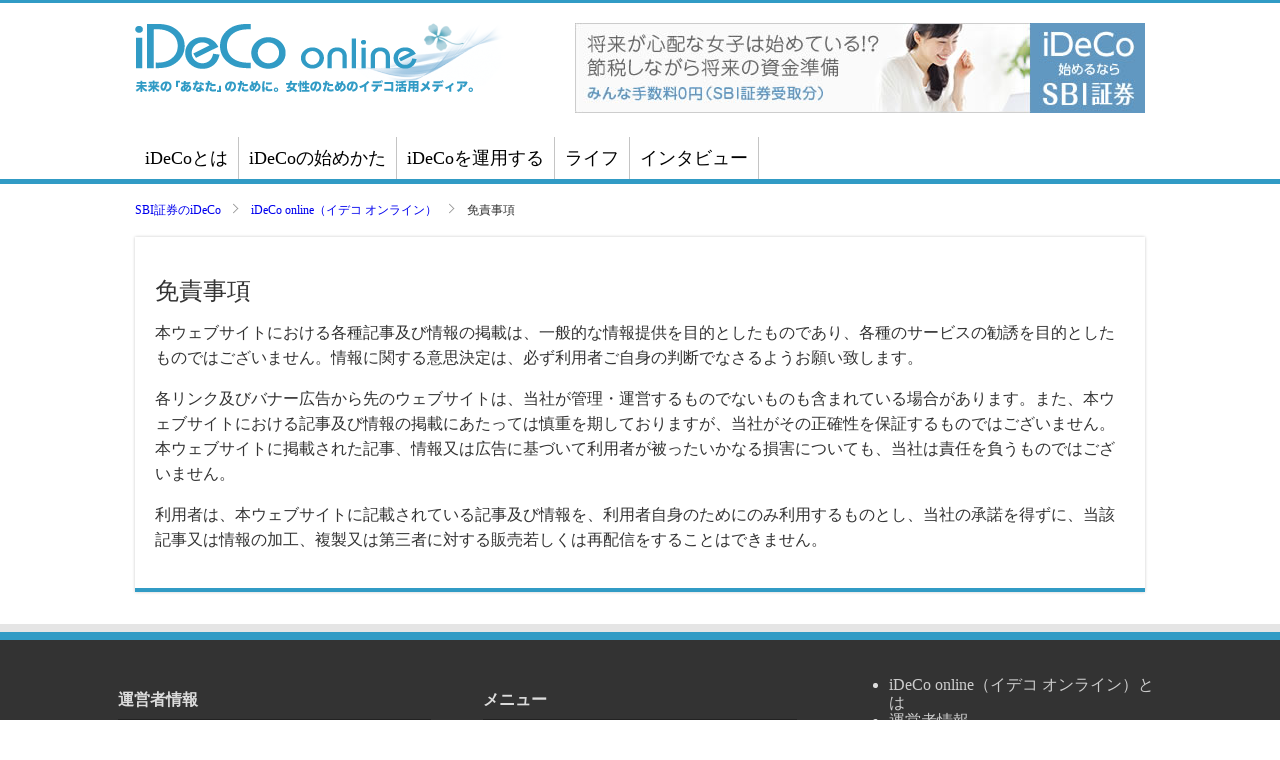

--- FILE ---
content_type: text/html
request_url: https://go.sbisec.co.jp/prd/ideco-online/category/disclaimer/
body_size: 3387
content:
<!DOCTYPE html>
<html lang="ja" itemscope itemtype="http://schema.org/Article">
  <head>
<script type="text/javascript" src="https://sbisec.akamaized.net/sbisec/js/aa2ga1.0.0.min.js" charset="UTF-8"></script>
<meta http-equiv="X-UA-Compatible" content="IE=edge" />
    <meta charset="Shift_JIS">
    <title>免責事項 | iDeCo online</title>
    <meta name="viewport" content="width=device-width,initial-scale=1">
    <link rel="stylesheet" href="/prd/ideco-online/styles.css">
    <link rel="stylesheet" href="https://cdnjs.cloudflare.com/ajax/libs/normalize/8.0.1/normalize.min.css">
    <link href="https://maxcdn.bootstrapcdn.com/font-awesome/4.7.0/css/font-awesome.min.css" rel="stylesheet">
    <!-- Kaizen Platform/// -->
<!--[if IE]>
<![endif]-->
<!--[if !IE]>-->
<script data-kz-key="0cf19393e0746329" data-kz-namespace="kzs" 
src="https://cdn.kaizenplatform.net/s/0c/f19393e0746329.js" charset="utf-8"></script>
<!--<![endif]-->
<!-- ///Kaizen Platform-->
  </head>
  <body>
    <div id="container">
      <div id="container-inner">
        <script type="text/javascript">
$(function() {
$('#contentBody p:contains("オススメ記事")').hide();
});
</script>
<header id="header">
          <div id="header-inner" class="header-inner">
            <div class="logo"><a title="iDeCo online" href="https://go.sbisec.co.jp/prd/ideco-online/"><img src="https://sbisec.akamaized.net/sbisec/images/base/ideco_online/ideco-logo-12-370x70.png" alt="iDeCo online 個人型確定拠出年金（イデコ）の活用メディア"></a></div>
            <div class="banner"><a href="https://go.sbisec.co.jp/prd/ideco/ideco_top.html?_scpr=intpr%3d201116_ideco_idecoonline_bn_01&waad=eHiwSpaK"><img src="https://sbisec.akamaized.net/sbisec/images/base/ideco_online/top_id_iDeCo_01_570x90.jpg" alt="SBI証券の個人型確定拠出年金：iDeCo（イデコ）"></a></div>
          </div>
        </header>
<nav id="main-nav" class="main-nav">
				<div class="container">

				
					<div class="main-menu"><ul id="menu" class="menu"><li><a href="/prd/ideco-online/category/knowlegde/">iDeCoとは</a></li>
<li><a href="/prd/ideco-online/category/start-up/">iDeCoの始めかた</a></li>
<li><a href="/prd/ideco-online/category/operate/">iDeCoを運用する</a></li>
<li><a href="/prd/ideco-online/category/life/">ライフ</a></li>
<li><a href="/prd/ideco-online/category/interview/">インタビュー</a></li>
</ul></div>					
					
				</div>
</nav>

<section class="breadcrumb-wrap">
    <div class="breadcrumb-wrap-inner">
        <ul class="breadcrumb-list flex01 flexStartCenter" itemscope="" itemtype="https://schema.org/BreadcrumbList">
          <li class="breadcrumb-item" itemprop="itemListElement" itemscope="" itemtype="https://schema.org/ListItem">
            <a itemprop="item" href="/prd/ideco/ideco_top.html"><span itemprop="name">SBI証券のiDeCo</span></a>
            <meta itemprop="position" content="1">
          </li>
          <li class="breadcrumb-item" itemprop="itemListElement" itemscope="" itemtype="https://schema.org/ListItem">
            <a itemprop="item" href="/prd/ideco-online/"><span itemprop="name">iDeCo online（イデコ オンライン）</span></a>
            <meta itemprop="position" content="2">
          </li>
          
          <li class="breadcrumb-item">免責事項</li>
        </ul>
    </div>
</section>

        <div id="content" class="content">
          <div id="content-inner">
            <div id="individual-main" class="main post" role="main">
              <article class="entry entry-asset asset hentry">
                <div class="asset-header">
                  <h2 itemprop="name" class="asset-name entry-title">免責事項</h2>
                </div>
                <div id="contentBody" class="entry-content asset-content" itemprop="articleBody">
<p>本ウェブサイトにおける各種記事及び情報の掲載は、一般的な情報提供を目的としたものであり、各種のサービスの勧誘を目的としたものではございません。情報に関する意思決定は、必ず利用者ご自身の判断でなさるようお願い致します。</p>
<p>各リンク及びバナー広告から先のウェブサイトは、当社が管理・運営するものでないものも含まれている場合があります。また、本ウェブサイトにおける記事及び情報の掲載にあたっては慎重を期しておりますが、当社がその正確性を保証するものではございません。本ウェブサイトに掲載された記事、情報又は広告に基づいて利用者が被ったいかなる損害についても、当社は責任を負うものではございません。</p>
<p>利用者は、本ウェブサイトに記載されている記事及び情報を、利用者自身のためにのみ利用するものとし、当社の承諾を得ずに、当該記事又は情報の加工、複製又は第三者に対する販売若しくは再配信をすることはできません。</p>
                  
                </div>
              </article>
            </div>
          </div>
        </div>
        <footer id="footer" role="contentinfo">
          <div id="footer-inner">
            <div class="footer-wrapper">
	<div id="footer-first" class="footer-widgets-box">
		<div id="text-5" class="footer-widget widget_text">
			<div class="footer-widget-top"><h4>運営者情報</h4></div>
			<div class="footer-widget-container">
				<div class="textwidget"><a href="https://www.sbisec.co.jp/" target="blank"><b><font size="3">株式会社SBI証券</font></b></a>
					<p>
					登録番号：関東財務局長（金商）第44号　<br> 
					加入協会：日本証券業協会、一般社団法人 金融先物取引業協会、一般社団法人 第二種金融商品取引業協会、一般社団法人 日本STO協会、日本商品先物取引協会
					</p>
				</div>
			</div>
		</div>
	</div>
	<div id="footer-second" class="footer-widgets-box">
		<div id="nav_menu-2" class="footer-widget widget_nav_menu">
			<div class="footer-widget-top"><h4>メニュー</h4></div>
			<div class="footer-widget-container">
				<div>
					<ul class="menu">
						<li><a href="https://go.sbisec.co.jp/prd/ideco-online/">ホーム</a></li>
						<li><a href="/prd/ideco-online/category/knowlegde/">iDeCoとは</a></li>
						<li><a href="/prd/ideco-online/category/start-up/">iDeCoの始めかた</a></li>
						<li><a href="/prd/ideco-online/category/operate/">iDeCoを運用する</a></li>
						<li><a href="/prd/ideco-online/category/life/">ライフ</a></li>
						<li><a href="/prd/ideco-online/category/interview/">インタビュー</a></li>
					</ul>
				</div>
			</div>
		</div>
	</div>
	<div id="footer-third" class="footer-widgets-box">
		<div id="nav_menu-5" class="footer-widget widget_nav_menu">
			<div class="footer-widget-container">
				<div class="menu-footer2-container">
					<ul id="menu-footer2" class="menu">
						<li><a href="/prd/ideco-online/category/about/">iDeCo online（イデコ オンライン）とは</a></li>
						<li><a href="https://www.sbisec.co.jp/ETGate/WPLETmgR001Control?OutSide=on&getFlg=on&burl=search_home&cat1=home&cat2=corporate&dir=corporate&file=home_gaiyou.html" target="_blank">運営者情報</a></li>
						<li><a href="/prd/ideco-online/category/disclaimer/">免責事項</a></li>
						<li><a href="http://search.sbisec.co.jp/v2/popwin/info/home/pop6040_privatedata.html" target="_blank">個人情報の取り扱いについて</a></li>
						<li><a href="https://www.sbisec.co.jp/ETGate/?_ControlID=WPLETmgR001Control&_DataStoreID=DSWPLETmgR001Control&burl=search_home&cat1=home&cat2=none&dir=support&file=home_support.html&getFlg=on" target="_blank">お問い合わせ</a></li>
						<li><a target="_blank" href="https://www.sbisec.co.jp/ETGate/">ＳＢＩ証券ＨＰ</a></li>
					</ul>
				</div>
			</div>
		</div>
	</div>
</div>

          </div>
        </footer>
      </div>
    </div>



<!-- Google Tag Manager/// -->
<script>(function(w,d,s,l,i){w[l]=w[l]||[];w[l].push({'gtm.start':
new Date().getTime(),event:'gtm.js'});var f=d.getElementsByTagName(s)[0],
j=d.createElement(s),dl=l!='dataLayer'?'&l='+l:'';j.async=true;j.src=
'https://www.googletagmanager.com/gtm.js?id='+i+dl;f.parentNode.insertBefore(j,f);
})(window,document,'script','dataLayer','GTM-7SZV');</script>
<!-- ///End Google Tag Manager/// -->
<!-- Google Tag Manager (noscript)/// -->
<noscript><iframe src="https://www.googletagmanager.com/ns.html?id=GTM-7SZV"
height="0" width="0" style="display:none;visibility:hidden"></iframe></noscript>
<!-- ///End Google Tag Manager (noscript) -->

<!-- yahoo/// -->
<script type="text/javascript">
(function () {
var tagjs = document.createElement("script");
var s = document.getElementsByTagName("script")[0];
tagjs.async = true;
tagjs.src = "//s.yjtag.jp/tag.js#site=hAyydFq";
s.parentNode.insertBefore(tagjs, s);
}());
</script>
<noscript>
<iframe src="//s.thebrighttag.com/iframe?c=hAyydFq" width="1" height="1" frameborder="0" scrolling="no" marginheight="0" marginwidth="0"></iframe>
</noscript>
<!-- ///yahoo -->

</body>
</html>


--- FILE ---
content_type: text/css
request_url: https://go.sbisec.co.jp/prd/ideco-online/styles.css
body_size: 4049
content:
body{
border-top:3px solid #319bc5;
color:#333;
min-width:1100px;
}
header{
width:1010px;
padding:20px 15px;
margin:0 auto;
}
.header-inner{
display:flex;
justify-content:space-between;
}

.main-nav{
box-shadow: inset -1px -5px 0px -1px #ffffff;
border-bottom:5px solid #319bc5;
}
.main-nav .container{
width:1010px;
margin:0 auto;
}
.main-nav .container .menu{
list-style-type:none;
padding:0;
margin:0;
display:flex;
}
.main-nav .container .menu li a{
display:inline-block;
height:42px;
color:#000000;
font-size:18px;
line-height:42px;
border-right:1px solid #C4C4C4;
padding:0 10px;
}

a{
text-decoration:none;
}
.content{
width:1010px;
margin:0 auto 25px auto;
padding:0;
}
.main.index .featured-posts .first,.main.index .featured-posts .second{
display:flex;
}
.main.index .featured-posts .first .entry-asset,.main.index .featured-posts .second .entry-asset{
position:relative;
overflow:hidden;
width:50%;
height:215px;
}
.main.index .featured-posts .second .entry-asset{
height:150px;
}
.main.index .featured-posts .first .entry-asset .asset-header,.main.index .featured-posts .second .entry-asset .asset-header{
position:relative;
}
.main.index .featured-posts .first .entry-asset a,.main.index .featured-posts .second .entry-asset a{
color:#FFF;
position: absolute;
top:0;
left:0;
bottom:0;
width:100%;
height:100%;
z-index:1;
transition:all .2s ease-in-out;
background:rgba(0, 0, 0, 0.5);
}
.main.index .featured-posts .first .entry-asset .entryImg,.main.index .featured-posts .second .entry-asset .entryImg{
position:relative;
height:215px;
}
.main.index .featured-posts .first .entry-asset .entryImg img,.main.index .featured-posts .second .entry-asset .entryImg img{
position:absolute;
top:-60%;
left:0;
width:auto;
height:auto;
min-width:100%;
min-height:100%;
max-width:inherit;
}
.main.index .featured-posts .entry-content a{
box-sizing:border-box;
padding:20px;
}
.main.index .featured-posts .entry-asset .asset-meta-list{
list-style-type:none;
font-size:9pt;
padding:0;
margin:0;
}
.main.index .featured-posts .entry-asset .entry-title{
margin-bottom: 15px;
text-shadow: rgba(0, 0, 0, .6) 0 0 5px;
font-size: 20px;
font-weight: normal;
line-height: 26px;
}
.list{
border-bottom:4px solid #319bc5;
box-shadow:0 0 3px #CACACA;
}
.list .first article{
display:flex;
border-bottom:3px solid #eaeaea;
padding:20px;
}
.list .first .entryImg img{
width:315px;
}
.list .first .text{
margin:0 0 0 10px;
}
.list .first .text h2{
margin:0;
}
.list .first .text h2 a{
font-size:20px;
color:#444;
font-weight:normal;
line-height:26px;
}
.list .first ul{
list-style-type:none;
padding:0;
margin:5px 0 10px;
font-size:85%;
}
.list .first p{
font-size:15px;
line-height:21px;
margin-bottom:12px;
}
a.more{
display:inline-block;
font-size:12px;
background-color:#319bc5;
color:#FFF !important;
border-radius:2px;
padding:5px 12px;
}
.list .gt{
display:flex;
flex-wrap:wrap;
}
.list .gt article{
box-sizing:border-box;
background:#f7f7f7;
display:flex;
width:50%;
height:80px;
padding:10px 20px 5px 20px;
}
.list .gt .entryImg img{
width:110px;
height:60px;
}
.list .gt article{
border-top:1px solid #FFF;
border-bottom:1px solid #eaeaea;
}
.list .gt article .asset-header{
overflow:hidden;
}
.list .gt article .text{
margin:0 0 0 10px;
}
.list .gt article h2{
margin:0;
}
.list .gt article h2 a{
font-size:14px;
font-weight:normal;
color:#444;
padding:10px;
}
.list .gt article h2 a:hover{
color:#319bc5;
}


.main.post{
border-bottom:4px solid #319bc5;
-webkit-box-shadow:0 0 3px #CACACA;
-moz-box-shadow:0 0 3px #cacaca;
box-shadow:0 0 3px #CACACA;
margin-bottom:40px;
padding:20px;
}
.main.post .entry-title{
font-weight:normal;
font-size:24px;
font-family:"游ゴシック Medium", "游ゴシック体", "Yu Gothic Medium", YuGothic, "ヒラギノ角ゴ ProN", "Hiragino Kaku Gothic ProN", "メイリオ", Meiryo, "ＭＳ Ｐゴシック", "MS PGothic", sans-serif;
margin-bottom:10px;
}
.main.post .asset-meta-list{
list-style-type:none;
display:flex;
border-bottom:1px solid #f2f2f2;
font-size:12px;
color:#888;
padding:0 0 5px 0;
margin:7px 0 10px 0;
}
.main.post .asset-meta-list .asset-meta-list-item{
margin:0 15px 0 0;
}
.main.post .asset-meta-list i{
margin:0 5px 0 0;
}
.main.post .asset-meta-list a{
color:#888;
}
.main.post .entry-content h2{
color:rgb(0, 0, 0);
font-size:18px;
font-weight:bold;
font-family:"Avenir Next", Verdana, "ヒラギノ角ゴ Pro W3", "Hiragino Kaku Gothic Pro", 游ゴシック, "Yu Gothic", メイリオ, Meiryo, Osaka, sans-serif;
line-height:1em;
border-left:10px solid rgb(27, 149, 212);
border-bottom:1px solid rgb(27, 149, 212);
padding:5px 10px;
margin:25px 0 10px 0;
}
.main.post .entry-content h3{
border-top:1px solid #ccc;
border-bottom:1px solid #ccc;
padding:5px 10px;
font-size:17px;
font-weight:normal;
font-family:"Avenir Next", Verdana, "ヒラギノ角ゴ Pro W3", "Hiragino Kaku Gothic Pro", "游ゴシック", "Yu Gothic", "メイリオ", Meiryo, Osaka, sans-serif;
line-height:1em;
margin:25px 0 10px 0;
}
.main.post a{
color: #319bc5;
text-decoration: underline;
}

.main.post p{
line-height: 1.6;
}

#category-main{
width:1010px;
padding:24px 0;
margin:10px auto 25px auto;
}
#category-main #posts ul{
border-bottom:4px solid #319bc5;
box-shadow:0 0 3px #CACACA;
list-style-type:none;
padding:0;
margin:0;
}
#category-main #posts ul li{
border-bottom:1px solid #f2f2f2;
padding:20px 20px 25px;
}
#category-main #posts ul li h2{
font-weight:normal;
margin:0;
}
#category-main #posts ul li h2 a{
font-size:20px;
color:#444;
}
#category-main #posts ul li time{
font-size:12px;
color:#888;
margin:0 10px 0 0;
}
#category-main #posts ul li .detail{
display:flex;
}
#category-main #posts ul li .detail .entryImg{
margin:0 15px 0 0;
}
#category-main #posts ul li .detail .entryImg img{
width:310px;
height:auto;
}
#category-main #posts ul li .detail p{
font-size:14px;
line-height: 21px;
margin-bottom: 12px;
}

#footer{
position:relative;
color:#ddd;
background:#333;
padding:20px 0;
border-top:8px solid #319bc5;
margin-top:20px;
-webkit-box-shadow:0 -5px 0 rgba(0, 0, 0, .1);
-moz-box-shadow:0 -8px 0 rgba(0, 0, 0, .1);
box-shadow:0 -8px 0 rgba(0, 0, 0, .1);
}
.footer-wrapper{
display:flex;
justify-content:space-between;
width:1045px;
margin:0 auto;
}
.footer-wrapper h4{
font-size:16px;
border-bottom:1px solid #222;
padding:10px 0;
}
.footer-wrapper a{
color:#ccc;
}
.footer-widgets-box{
width:30%;
}
@media screen and (max-width:559px) {

body{
min-width:100%;
}

img{max-width:100%;}

header {
    width: 100%;
    padding: 20px 0;
    margin: 0 auto;
}

.header-inner {
    display: block;
    justify-content: unset;
}

.header-inner .logo a{
    display: block;
    padding: 0 10px 20px;
}

.header-inner .banner a{
    display: block;
    padding: 0 10px;
}


.main-nav .container {
    width: 100%;
    margin: 0 auto;
}


.main-nav .container .main-menu {
    max-width: 95%;
    overflow: scroll;
}


.main-nav .container .main-menu ul{
    width: 500px;
    height: 38px;
}

.main-nav .container .menu li {
  display: block;
  flex-basis: auto;
}

.main-nav .container .menu li a {
display: block;
    height: 42px;
    color: #000000;
    font-size: 13.5px;
    line-height: 42px;
    border-right: 1px solid #C4C4C4;
    padding: 0 10px;
    white-space: nowrap;
    font-weight: normal;
    font-family: "Avenir Next", Verdana, "ヒラギノ角ゴ Pro W3", "Hiragino Kaku Gothic Pro", "游ゴシック", "Yu Gothic", "メイリオ", Meiryo, Osaka, sans-serif;
}

.main-nav .container .menu li:first-of-type a {
width: 65px;
}

.main-nav .container .menu li:nth-of-type(2) a {
width: 106px;
}

.main-nav .container .menu li:nth-of-type(3) a {
width: 106px;
}

.main-nav .container .menu li:nth-of-type(4) a {
width: 42px;
}

.content {
    width: 100%;
    margin: 0;
    padding: 0;
    font-family: "Avenir Next", Verdana, "ヒラギノ角ゴ Pro W3", "Hiragino Kaku Gothic Pro", "游ゴシック", "Yu Gothic", "メイリオ", Meiryo, Osaka, sans-serif;
}

.main.post .entry-title {
    line-height: 160%;
    font-size: 5.2vw;
    font-weight:bold;
}

#contentBody p{
    line-height: 170%;
    font-size: 3.8vw;

}

#contentBody p img{
    max-width: 100%;
    height: auto;
}


#contentBody h2{
    line-height: 160%;
    font-size: 4.2vw;
}

.main.post .entry-content h3 {
    border-top: 1px solid #ccc;
    border-bottom: 1px solid #ccc;
    padding: 2vw;
    font-size: 3.6vw;
    font-weight: bold;
    font-family: "Avenir Next", Verdana, "ヒラギノ角ゴ Pro W3", "Hiragino Kaku Gothic Pro", "游ゴシック", "Yu Gothic", "メイリオ", Meiryo, Osaka, sans-serif;
    line-height: 1em;
    margin: 6vw 0 3vw 0;
}



.footer-wrapper {
    display: block;
    justify-content: unset;
    width: 100%;
    margin: 0 auto;
}

ul.page-navigation-list {
        display: flex;
    justify-content: space-between;
    padding: 0;
    margin: 30px 0 10px;
}

ul.page-navigation-list li{
    list-style-type: none;
    font-size: 3.4vw;

}

ul.page-navigation-list li.page-navigation-prev a:before {
   content:"≪ ";
}

ul.page-navigation-list li.page-navigation-next a:after {
   content:" ≫";

}

ul.page-navigation-list li a {
    text-decoration: none !important;
    display: block;
    border: solid 1px #319bc5;
    padding: 10px 15px;
    border-radius: 2px;
    background-color: #319bc5;
    color: #fff !important;
    font-weight: bold;
    font-size: 3.4vw;
}

.footer-widgets-box {
    width: 100%;
    font-size: 3.4vw;
    line-height: 160%;
    font-weight: normal;
    font-family: "Avenir Next", Verdana, "ヒラギノ角ゴ Pro W3", "Hiragino Kaku Gothic Pro", "游ゴシック", "Yu Gothic", "メイリオ", Meiryo, Osaka, sans-serif;

}

.footer-widget.widget_text {
    padding: 10px;
}

#nav_menu-2 .footer-widget-top {
    padding: 0 10px;
}

.footer-wrapper h4 {
   font-size:4.2vw;
}

.footer-widgets-box ul.menu li {
  margin-bottom:10px;
  font-size:4.2vw;
}


.main.index .featured-posts .first, .main.index .featured-posts .second {
    display: block;
}

.main.index .featured-posts .first .entry-asset, .main.index .featured-posts .second .entry-asset {
    position: relative;
    overflow: hidden;
    width: 100%;
    height: 225px;
}

.main.index .featured-posts .second .entry-asset {
    height: 144px;
}

.main.index .featured-posts .second .entry-asset .asset-content.entry-content p{
    display: none;
}


#index-main>h2 {
    text-align: center;
    font-size: 5.8vw;
}


a.more {
       display: block;
    font-size: 3.8vw;
    background-color: #319bc5;
    color: #FFF !important;
    border-radius: 2px;
    padding: 5px 12px;
    margin: 0 auto 15px;
    text-align: center;
    width: 80%;
}

.list .first .text h2 a {
   font-size: 4.8vw;
    margin-bottom: 20px;
    display: block;
}

.list .gt article {
    box-sizing: border-box;
    background: #f7f7f7;
    display: flex;
    width: 50%;
    height: auto;
    padding: 10px 10px 21px 10px;
    font-size: 3.4vw;
}

.list .gt article h2 a {
    font-size: 14px;
    font-weight: normal;
    color: #444;
    padding: 0;
}

.socials {
display: block !important;
    justify-content: unset !important;
    margin: 20px 0 0 0 !important;
    text-align: center;
}

#index-main>p {
padding: 10px;
}


.main.index .featured-posts .entry-asset .entry-title{
    font-size: 4.8vw !important;
    line-height: 140% !important;
}


.entry-asset.entry.asset.hentry{
    display: block;
    border-bottom: 3px solid #eaeaea;
    padding: 0;

}

.entry-asset.entry.asset.hentry .asset-header {
    padding: 10px;
}



.list .gt .entryImg img {
    width: auto !important;
    height: 60px;
}

.list .first .entryImg {
text-align: center;
    padding: 10px;
}


.list .first .entryImg img {
    width: 100%;
}

.list .gt article h2 {
    margin: 0 0 10px 0;
}


.list .gt .asset-header {
   text-align:center;
}

#category-main{
   width:100%;
   font-family: "Avenir Next", Verdana, "ヒラギノ角ゴ Pro W3", "Hiragino Kaku Gothic Pro", "游ゴシック", "Yu Gothic", "メイリオ", Meiryo, Osaka, sans-serif;
}


#category-main #posts>h2{
    line-height: 160%;
    font-size: 4.2vw;
    text-align:center;
}

#category-main #posts ul li h2 a{
    line-height: 160%;
    font-size: 4.6vw;
}

#category-main #posts ul li .detail {
    display: block;
}

#category-main #posts ul li time {
    font-size: 3.4vw;
    color: #888;
    margin: 10px 10px 15px 10px;
    display: block;
    text-align: right;
}

#category-main #posts ul li .detail .entryImg {
    margin: 0;
}

#category-main #posts ul li .detail .entryImg img {
   width:100% !important;
   height:auto !important;
}


#category-main #posts ul li .detail p {
    font-size: 3.6vw;
    line-height: 180%;
    margin-bottom: 0;
}


#category-main #posts ul li .detail p a{
    margin-top: 15px;

}

.main.post .asset-meta-list {
font-size: 3.2vw;
}




}




.breadcrumb-wrap {
    background: #FFF;
    width: 1010px;
    margin: 0 auto;
}

.breadcrumb-wrap-inner {
    width: 1000px;
    margin: 0 auto;

}

.breadcrumb-wrap-inner ul {
    padding:20px 0;
    margin: 0;
    display: table;
}

.breadcrumb-wrap .breadcrumb-item {
    position: relative;
    padding-right: 30px;
    font-size: 12px;
    line-height: auto;
    list-style: none;
}

.breadcrumb-wrap .breadcrumb-item a{
    display: inline-block;
}


.breadcrumb-wrap .breadcrumb-item:last-of-type {
    color: #333;
}

.breadcrumb-wrap .breadcrumb-item:last-of-type:after {
    display: none;
}

.flex01 {
    display: flex;
    justify-content: space-between;
    align-items: flex-start;
    align-content: flex-start;
}

.flex01.flexStartCenter {
    justify-content: flex-start;
}

.breadcrumb-wrap .breadcrumb-item a:after {
    display: block;
    content: '';
    width: 6px;
    height: 6px;
    position: absolute;
    top: calc(50% - 6px);
    right: 14px;
    border-right: 1px solid #999;
    border-bottom: 1px solid #999;
    -webkit-transform: rotate(-45deg);
    transform: rotate(-45deg);
    -webkit-transition: 0.3s ease-in-out;
    -moz-transition: 0.3s ease-in-out;
    -o-transition: 0.3s ease-in-out;
    transition: 0.3s ease-in-out;
}



.breadcrumb-wrap-inner {
    padding: 0;
    margin: 0 1vw 0 0;
    -webkit-overflow-scrolling: touch;
    overflow-x: auto;
}

.breadcrumb-wrap-inner::-webkit-scrollbar {
    height: 2px;
}

.breadcrumb-wrap-inner::-webkit-scrollbar-track {
    border-radius: 5px;
    background: #fff;
}

.breadcrumb-wrap-inner::-webkit-scrollbar-thumb {
    border-radius: 5px;
    background: #ccc;
}

.breadcrumb-wrap-inner ul {
    display: table;

}

.breadcrumb-wrap-inner ul li {
    font-size: 12px;
    font-size: 1.2rem;
    display: table-cell;
    white-space: nowrap;
    vertical-align: middle;
    padding-right: 26px;
    position: relative;
}

.breadcrumb-wrap-inner ul li:last-child {
    padding-right: 0;
}

.breadcrumb-wrap-inner ul li:last-child:after {
    display: none;
}


.breadcrumb-wrap-inner.no-scroll ul {
    display: block;
}

.breadcrumb-wrap-inner.no-scroll ul li {
    display: inline-block;
    margin-bottom: 12px;
    white-space: normal;
}

.breadcrumb-wrap-inner.no-scroll ul li:after {
    top: -4px;
}

.breadcrumb-wrap .breadcrumb-item {
    position: relative;
    padding-right: 30px;
}





@media screen and (max-width:559px) {


.breadcrumb-wrap{
    width: 100%;
}


.breadcrumb-wrap-inner {
    width: 100%;
}


.breadcrumb-wrap-inner {
    padding: 0;
    margin: 0 1vw 0 0;
    -webkit-overflow-scrolling: touch;
    overflow-x: auto;
}

.breadcrumb-wrap-inner::-webkit-scrollbar {
    height: 2px;
}

.breadcrumb-wrap-inner::-webkit-scrollbar-track {
    border-radius: 5px;
    background: #fff;
}

.breadcrumb-wrap-inner::-webkit-scrollbar-thumb {
    border-radius: 5px;
    background: #ccc;
}

.breadcrumb-wrap-inner ul {
    display: table;
    padding: 0;
}

.breadcrumb-wrap-inner ul li {
    font-size: 12px;
    font-size: 1.2rem;
    display: table-cell;
    white-space: nowrap;
    vertical-align: middle;
    padding-right: 26px;
    position: relative;
}

.breadcrumb-wrap-inner ul li:last-child {
    padding-right: 0;
}

.breadcrumb-wrap-inner ul li:last-child:after {
    display: none;
}


.breadcrumb-wrap-inner.no-scroll ul {
    display: block;
}

.breadcrumb-wrap-inner.no-scroll ul li {
    display: inline-block;
    margin-bottom: 12px;
    white-space: normal;
}

.breadcrumb-wrap-inner.no-scroll ul li:after {
    top: -4px;
}

.breadcrumb-wrap .breadcrumb-item {
    position: relative;
    padding-right: 30px;
    font-size: 2.8vw;
    line-height: 8vw;
    padding-left: 2vw;
}


.breadcrumb-wrap .breadcrumb-item a:after {
    display: block;
    content: '';
    width: 1.5vw;
    height: 1.5vw;
    position: absolute;
    top: calc(50% - 1.1vw);
    right: 2.2vw;
}






}